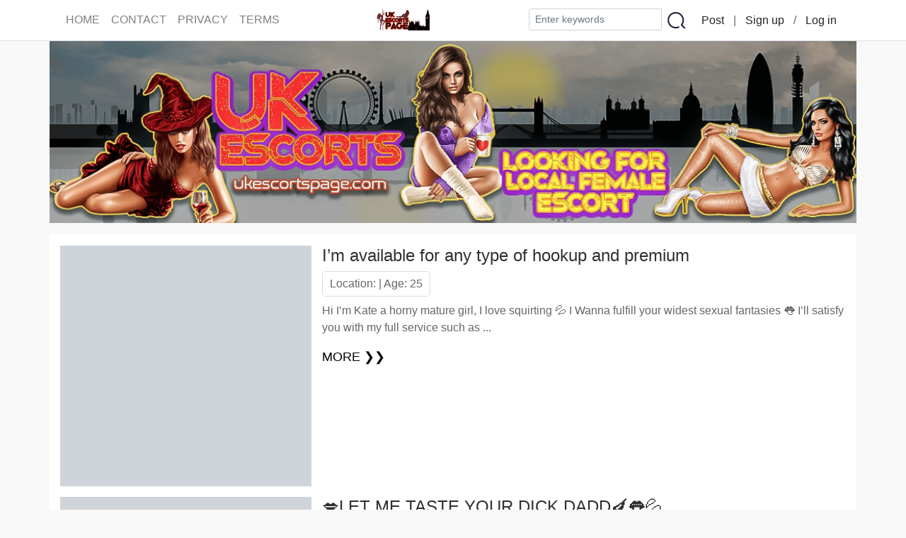

--- FILE ---
content_type: text/html;charset=UTF-8
request_url: https://www.ukescortspage.com/glasgowescorts/page3
body_size: 8491
content:
<!doctype html>
<html lang="en">

<head>
  <head>
  
    <!-- Global site tag (gtag.js) - Google Analytics -->
    <script async src="https://www.googletagmanager.com/gtag/js?id=G-PVC93L1ZZV"></script>
    <script>
      window.dataLayer = window.dataLayer || [];
      function gtag(){dataLayer.push(arguments);}
      gtag('js', new Date());

      gtag('config', 'G-PVC93L1ZZV');
    </script>
    <meta http-equiv="X-UA-Compatible" content="IE=edge">
    <meta name="viewport" content="width=device-width, initial-scale=1, maximum-scale=1, user-scalable=0">
    <meta http-equiv="Content-Type" content="text/html; charset=UTF-8" />
    
      
        <title>Hire the Best Local Female Escorts from Glasgow | UKEscortsPage</title>
        <meta name="description" content="Want to hire escorts and adult services? Our directory connects you with the finest girls in Glasgow.">
      
      
    
    
    <link rel="icon" href="/themes/ukp/images/favicon.png">
    <link rel="stylesheet" type="text/css" href="/libs/normalize.css">
    <link rel="stylesheet" type="text/css" href="/libs/bootstrap/css/bootstrap.min.css">
    <link rel="stylesheet" type="text/css" href="/themes/ukp/css/common.css">
  
</head>
  <link rel="stylesheet" type="text/css" href="/themes/ukp/css/home.css">
</head>

<body>
  
    <nav class="header navbar navbar-expand-lg navbar-light bg-white border-bottom">
      <div class="container">
        <a class="navbar-brand bg-white" href="/"><img class="logo" src="/themes/ukp/images/logo.png"></a>
        <button class="navbar-toggler" type="button" data-toggle="collapse" data-target="#navbarSupportedContent" aria-controls="navbarSupportedContent" aria-expanded="false" aria-label="Toggle navigation">
          <span class="navbar-toggler-icon"></span>
        </button>
        <div class="collapse navbar-collapse" id="navbarSupportedContent">
          <ul class="navbar-nav mr-auto">
            <li class="nav-item">
              <a class="nav-link" href="/">HOME</a>
            </li>
            <li class="nav-item">
              <a class="nav-link" href="/contact">CONTACT</a>
            </li>
            <li class="nav-item">
              <a class="nav-link" href="/privacy">PRIVACY</a>
            </li>
            <li class="nav-item">
              <a class="nav-link" href="/terms">TERMS</a>
            </li>
          </ul>
          <form class="form-inline" action="/glasgowescorts/search" method="get" accept-charset="utf-8">
            <div class="input-group input-group-sm">
              <input type="text" class="form-control form-control-sm" name="keyword" placeholder="Enter keywords" value="">
              <div class="input-group-append">
                <button class="btn btn-sm" type="submit"><img src="/themes/ukp/images/search.png" alt="Search"></button>
              </div>
              <input type="hidden" name="page" value="1">
            </div>
          </form>
          <a class="btn btn-text my-2 my-sm-0" type="submit" href="/setting/ad/post/5215df64-a665-11ec-bc2b-983851ecad9e">Post</a>|<!--
       --><a class="btn btn-text" href="/signup" title="Sign up">Sign up</a> / <a class="btn btn-text" href="/login" title="Log in">Log in</a><!--
       -->
        </div>
      </div>
    </nav>
    <img class="banner" src="/themes/ukp/images/banner.png" alt="">
  
<section class="container bg-white pt-3 my-3 clearfix">
  <div class="post-item__container clearfix">
          <a class="post-item__thumbnail" style="background-image: url(/image/medium/0a9766522e5111ed82b72cea7fe04548.jpg)" href="/glasgowescorts/8fb3c5ac801211ed92e32cea7fe04548">
            <img class="post-item__image d-block d-sm-none" src="/image/medium/0a9766522e5111ed82b72cea7fe04548.jpg" alt="">
            
          </a>
          <h3 class="post-item__title"><a href="/glasgowescorts/8fb3c5ac801211ed92e32cea7fe04548" title="">I’m available for any type of hookup and premium</a></h3>
          
          <p class="post-item__detail">Location:  | Age: 25</p>
          <p class="post-item__content">Hi I’m Kate a horny mature girl, I love squirting 💦 I Wanna fulfill your widest sexual fantasies 👅 I’ll satisfy you with my full service such as ...</p>
          <a class="post-item__more" href="/glasgowescorts/8fb3c5ac801211ed92e32cea7fe04548">MORE &#10095&#10095</a>
  </div>
  <div class="post-item__container clearfix">
          <a class="post-item__thumbnail" style="background-image: url(/image/medium/948903b42cbe11ed899b2cea7fe04548.jpg)" href="/glasgowescorts/8f5fe054801211ed92e32cea7fe04548">
            <img class="post-item__image d-block d-sm-none" src="/image/medium/948903b42cbe11ed899b2cea7fe04548.jpg" alt="">
            
          </a>
          <h3 class="post-item__title"><a href="/glasgowescorts/8f5fe054801211ed92e32cea7fe04548" title="">💋LET ME TASTE YOUR DICK DADD🍆👅💦</a></h3>
          
          <p class="post-item__detail">Location:  | Age: 28</p>
          <p class="post-item__content">Three Hole Clean sexy female looking for A fun time drama free looking for regulars GFE EXPERIENCE.Best bbj in town. Love to suck the balls good Th...</p>
          <a class="post-item__more" href="/glasgowescorts/8f5fe054801211ed92e32cea7fe04548">MORE &#10095&#10095</a>
  </div>
  <div class="post-item__container clearfix">
          <a class="post-item__thumbnail" style="background-image: url(/image/medium/0dc40e8da4e34b44898e305aa7fb4e13.png)" href="/glasgowescorts/a87d082268594e30bf8ef64bf125b6c1">
            <img class="post-item__image d-block d-sm-none" src="/image/medium/0dc40e8da4e34b44898e305aa7fb4e13.png" alt="">
            <div class="post-item__tag">SP</div>
          </a>
          <h3 class="post-item__title"><a href="/glasgowescorts/a87d082268594e30bf8ef64bf125b6c1" title="">WorldEscortsPage: The Best Female Escorts and Adult Services in Glasgow</a></h3>
          
          <p class="post-item__detail">Location:  | Age: 21</p>
          <p class="post-item__content">WorldEscortsPage is providing the people of Ahmedabad with both incall and outcall female sex services 

using our directory! 

&lt;a href=&quot;https:...</p>
          <a class="post-item__more" href="/glasgowescorts/a87d082268594e30bf8ef64bf125b6c1">MORE &#10095&#10095</a>
  </div>
  <div class="post-item__container clearfix">
          <a class="post-item__thumbnail" style="background-image: url(/image/medium/046aef042bf611edb1602cea7fe04548.jpg)" href="/glasgowescorts/8f0e7c28801211ed92e32cea7fe04548">
            <img class="post-item__image d-block d-sm-none" src="/image/medium/046aef042bf611edb1602cea7fe04548.jpg" alt="">
            
          </a>
          <h3 class="post-item__title"><a href="/glasgowescorts/8f0e7c28801211ed92e32cea7fe04548" title="">Sex</a></h3>
          
          <p class="post-item__detail">Location:  | Age: 27</p>
          <p class="post-item__content">💋LET ME TASTE YOUR DICK DADD🍆👅💦
Three Hole Clean sexy female looking for A fun time drama free looking for regulars GFE EXPERIENCE.Best bbj in...</p>
          <a class="post-item__more" href="/glasgowescorts/8f0e7c28801211ed92e32cea7fe04548">MORE &#10095&#10095</a>
  </div>
  <div class="post-item__container clearfix">
          <a class="post-item__thumbnail" style="background-image: url(/image/medium/b1e0dbd2280711ed8a022cea7fe04548.jpg)" href="/glasgowescorts/714d99e4801211ed92e32cea7fe04548">
            <img class="post-item__image d-block d-sm-none" src="/image/medium/b1e0dbd2280711ed8a022cea7fe04548.jpg" alt="">
            
          </a>
          <h3 class="post-item__title"><a href="/glasgowescorts/714d99e4801211ed92e32cea7fe04548" title="">MEET AND FUCK IN 10 MINS💋👅💦Snapchat..katesonya7 Telegram:@jason_sophia</a></h3>
          
          <p class="post-item__detail">Location:  | Age: 28</p>
          <p class="post-item__content">Hi I’m Kate a horny mature girl, I love squirting 💦 I Wanna fulfill your widest sexual fantasies 👅 I’ll satisfy you with my full service such as ...</p>
          <a class="post-item__more" href="/glasgowescorts/714d99e4801211ed92e32cea7fe04548">MORE &#10095&#10095</a>
  </div>
  <div class="post-item__container clearfix">
          <a class="post-item__thumbnail" style="background-image: url(/image/medium/13f86c0a72b711ed84e72cea7fe04548.jpg)" href="/glasgowescorts/6d0c96247f4911edafd32cea7fe04548">
            <img class="post-item__image d-block d-sm-none" src="/image/medium/13f86c0a72b711ed84e72cea7fe04548.jpg" alt="">
            
          </a>
          <h3 class="post-item__title"><a href="/glasgowescorts/6d0c96247f4911edafd32cea7fe04548" title="">I’m a❤️professional 💯sexworker👅hit me up if you’re down to have fun💯🥰</a></h3>
          
          <p class="post-item__detail">Location:  | Age: 23</p>
          <p class="post-item__content">I am a great conversationalist 😉💋 I’m,good to with and offer you a well relaxed fun. Bj, doggy. Anal, oral, 69, missionary !🌈I have breathtaking...</p>
          <a class="post-item__more" href="/glasgowescorts/6d0c96247f4911edafd32cea7fe04548">MORE &#10095&#10095</a>
  </div>
  <div class="post-item__container clearfix">
          <a class="post-item__thumbnail" style="background-image: url(/image/medium/07d7cc9c783711ed8d312cea7fe04548.jpg)" href="/glasgowescorts/6c9ef2227f4911edafd32cea7fe04548">
            <img class="post-item__image d-block d-sm-none" src="/image/medium/07d7cc9c783711ed8d312cea7fe04548.jpg" alt="">
            
          </a>
          <h3 class="post-item__title"><a href="/glasgowescorts/6c9ef2227f4911edafd32cea7fe04548" title="">Hookup 🍑🍆💦</a></h3>
          
          <p class="post-item__detail">Location:  | Age: 26</p>
          <p class="post-item__content">Totally Relaxing Unforgettable moment with a PetiteCute and Pretty Girl. 😊I promise to give u a pleasurable time that u won&#39;t be able to forget ab...</p>
          <a class="post-item__more" href="/glasgowescorts/6c9ef2227f4911edafd32cea7fe04548">MORE &#10095&#10095</a>
  </div>
  <div class="post-item__container clearfix">
          <a class="post-item__thumbnail" style="background-image: url(/image/medium/998e203076a411ed84812cea7fe04548.jpg)" href="/glasgowescorts/6c55ff0e7f4911edafd32cea7fe04548">
            <img class="post-item__image d-block d-sm-none" src="/image/medium/998e203076a411ed84812cea7fe04548.jpg" alt="">
            
          </a>
          <h3 class="post-item__title"><a href="/glasgowescorts/6c55ff0e7f4911edafd32cea7fe04548" title="">Ready to f**k just send a DM💕</a></h3>
          
          <p class="post-item__detail">Location: Glasgow | Age: 27</p>
          <p class="post-item__content">SNAPCHAT👻; cxx22406 Don’t hesitate to text me if you’re in need of some pleasurable moment.😊😊😊 I just love getting chocked , I love backshot wh...</p>
          <a class="post-item__more" href="/glasgowescorts/6c55ff0e7f4911edafd32cea7fe04548">MORE &#10095&#10095</a>
  </div>
  <div class="post-item__container clearfix">
          <a class="post-item__thumbnail" style="background-image: url(/image/medium/f055d16a737f11edbca92cea7fe04548.jpg)" href="/glasgowescorts/6bee57147f4911edafd32cea7fe04548">
            <img class="post-item__image d-block d-sm-none" src="/image/medium/f055d16a737f11edbca92cea7fe04548.jpg" alt="">
            
          </a>
          <h3 class="post-item__title"><a href="/glasgowescorts/6bee57147f4911edafd32cea7fe04548" title="">Am available for fun</a></h3>
          
          <p class="post-item__detail">Location:  | Age: 27</p>
          <p class="post-item__content">All types of sex😋possition And you will💦really love👅having fun with me🍑like making fun with me 🍆Anal Doggy❤Style✔Blowjob N💦 Creampie, gangban...</p>
          <a class="post-item__more" href="/glasgowescorts/6bee57147f4911edafd32cea7fe04548">MORE &#10095&#10095</a>
  </div>
  <div class="post-item__container clearfix">
          <a class="post-item__thumbnail" style="background-image: url(/image/medium/bc2c2f38694811ed82e82cea7fe04548.jpg)" href="/glasgowescorts/6b9b84f87f4911edafd32cea7fe04548">
            <img class="post-item__image d-block d-sm-none" src="/image/medium/bc2c2f38694811ed82e82cea7fe04548.jpg" alt="">
            
          </a>
          <h3 class="post-item__title"><a href="/glasgowescorts/6b9b84f87f4911edafd32cea7fe04548" title="">Hello am here for your satisfaction</a></h3>
          
          <p class="post-item__detail">Location:  | Age: 25</p>
          <p class="post-item__content">I’m available for your satisfaction
Gender: Female
Bust: C cup
Availability: Incall
Email: <a href="/cdn-cgi/l/email-protection" class="__cf_email__" data-cfemail="bac8d5d4dedbd6d5cfd3c98f88faddd7dbd3d694d9d5d7">[email&#160;protected]</a></p>
          <a class="post-item__more" href="/glasgowescorts/6b9b84f87f4911edafd32cea7fe04548">MORE &#10095&#10095</a>
  </div>
  <div class="post-item__container clearfix">
          <a class="post-item__thumbnail" style="background-image: url(/image/medium/a63cf8ce623611ed913a2cea7fe04548.jpg)" href="/glasgowescorts/6b2b64f27f4911edafd32cea7fe04548">
            <img class="post-item__image d-block d-sm-none" src="/image/medium/a63cf8ce623611ed913a2cea7fe04548.jpg" alt="">
            
          </a>
          <h3 class="post-item__title"><a href="/glasgowescorts/6b2b64f27f4911edafd32cea7fe04548" title="">HMU for quick fun and meet up text 2019320395 Snapchat alanacandy4u</a></h3>
          
          <p class="post-item__detail">Location: Glasgow | Age: 24</p>
          <p class="post-item__content">I suck dick🍆 give you doggie 69👅and anal, oral ,car head ,🍑 received etc.i ride on you swallow 💋cum make you feel good 🥰add me on💝
Text me :...</p>
          <a class="post-item__more" href="/glasgowescorts/6b2b64f27f4911edafd32cea7fe04548">MORE &#10095&#10095</a>
  </div>
  <div class="post-item__container clearfix">
          <a class="post-item__thumbnail" style="background-image: url(/image/medium/9ebd471c687f11edab212cea7fe04548.jpg)" href="/glasgowescorts/6ae563807f4911edafd32cea7fe04548">
            <img class="post-item__image d-block d-sm-none" src="/image/medium/9ebd471c687f11edab212cea7fe04548.jpg" alt="">
            
          </a>
          <h3 class="post-item__title"><a href="/glasgowescorts/6ae563807f4911edafd32cea7fe04548" title="">😍I’M READY TO MEETUP AND HAVE FU text@instagram: itz_miras_world_</a></h3>
          
          <p class="post-item__detail">Location:  | Age: 25</p>
          <p class="post-item__content">I’ll satisfy you with my full service such as ,,hardcore, I can ride your cock👅🍑🍆 till you beg me to stop .,I am 100% honest and sincere lady yo...</p>
          <a class="post-item__more" href="/glasgowescorts/6ae563807f4911edafd32cea7fe04548">MORE &#10095&#10095</a>
  </div>
  <div class="post-item__container clearfix">
          <a class="post-item__thumbnail" style="background-image: url(/image/medium/a5279c0a0dc941088938375444c514b1.jpg)" href="/glasgowescorts/8cb3fa9f4de1441b8ac0622271d121df">
            <img class="post-item__image d-block d-sm-none" src="/image/medium/a5279c0a0dc941088938375444c514b1.jpg" alt="">
            <div class="post-item__tag">SP</div>
          </a>
          <h3 class="post-item__title"><a href="/glasgowescorts/8cb3fa9f4de1441b8ac0622271d121df" title="">Glasgow Escorts - Female Escorts - EscortsAffair</a></h3>
          
          <p class="post-item__detail">Location:  | Age: 22</p>
          <p class="post-item__content">Search for Tokyo Escorts, Female escorts on EscortsAffair, find the best incall and outcall escorts with photos,videos in today!.&lt;br&gt;&lt;a href=&quot;https...</p>
          <a class="post-item__more" href="/glasgowescorts/8cb3fa9f4de1441b8ac0622271d121df">MORE &#10095&#10095</a>
  </div>
  <div class="post-item__container clearfix">
          <a class="post-item__thumbnail" style="background-image: url(/image/medium/1c91b96e28d111edbc0d2cea7fe04548.jpg)" href="/glasgowescorts/6a8f6c287f4911edafd32cea7fe04548">
            <img class="post-item__image d-block d-sm-none" src="/image/medium/1c91b96e28d111edbc0d2cea7fe04548.jpg" alt="">
            
          </a>
          <h3 class="post-item__title"><a href="/glasgowescorts/6a8f6c287f4911edafd32cea7fe04548" title="">Sex</a></h3>
          
          <p class="post-item__detail">Location:  | Age: 27</p>
          <p class="post-item__content">💋LET ME TASTE YOUR DICK DADD🍆👅💦
 
Three Hole Clean sexy female looking for A fun time drama free looking for regulars GFE EXPERIENCE.Best bbj ...</p>
          <a class="post-item__more" href="/glasgowescorts/6a8f6c287f4911edafd32cea7fe04548">MORE &#10095&#10095</a>
  </div>
  <div class="post-item__container clearfix">
          <a class="post-item__thumbnail" style="background-image: url(/image/medium/d36b2880533f11ed8fdc2cea7fe04548.jpg)" href="/glasgowescorts/6a40260e7f4911edafd32cea7fe04548">
            <img class="post-item__image d-block d-sm-none" src="/image/medium/d36b2880533f11ed8fdc2cea7fe04548.jpg" alt="">
            
          </a>
          <h3 class="post-item__title"><a href="/glasgowescorts/6a40260e7f4911edafd32cea7fe04548" title="">Escort available and drugs</a></h3>
          
          <p class="post-item__detail">Location:  | Age: 27</p>
          <p class="post-item__content">My name is Emile&amp; I&#39;m affectionate by nature and always enjoy getting to know new people. My passions life is photography and writing, and my desir...</p>
          <a class="post-item__more" href="/glasgowescorts/6a40260e7f4911edafd32cea7fe04548">MORE &#10095&#10095</a>
  </div>
  <div class="post-item__container clearfix">
          <a class="post-item__thumbnail" style="background-image: url(/image/medium/62094b5e41f611edab9c2cea7fe04548.jpg)" href="/glasgowescorts/69e176907f4911edafd32cea7fe04548">
            <img class="post-item__image d-block d-sm-none" src="/image/medium/62094b5e41f611edab9c2cea7fe04548.jpg" alt="">
            
          </a>
          <h3 class="post-item__title"><a href="/glasgowescorts/69e176907f4911edafd32cea7fe04548" title="">LOOKING🍭4🍬D🍦SWEETEST🍼MILKY💦JUICY🌧WET🍇**🍓SEND A DM</a></h3>
          
          <p class="post-item__detail">Location: U K | Age: 29</p>
          <p class="post-item__content">Am Molly ❤💋sexy👅and Very out going to have a nice time❤ I&#39;m very professional. Your satisfaction is my main priority. 👅blowjob💦🍆Anal 💋💋🍆👅?...</p>
          <a class="post-item__more" href="/glasgowescorts/69e176907f4911edafd32cea7fe04548">MORE &#10095&#10095</a>
  </div>
  <div class="post-item__container clearfix">
          <a class="post-item__thumbnail" style="background-image: url(/image/medium/3d238634f03d11ecb32c2cea7fe04548.jpg)" href="/glasgowescorts/697495ac7f4911edafd32cea7fe04548">
            <img class="post-item__image d-block d-sm-none" src="/image/medium/3d238634f03d11ecb32c2cea7fe04548.jpg" alt="">
            
          </a>
          <h3 class="post-item__title"><a href="/glasgowescorts/697495ac7f4911edafd32cea7fe04548" title="">HMU for quick fun and meet up text 4307025123 Snapchat alanacandy4u</a></h3>
          
          <p class="post-item__detail">Location: Glasgow | Age: 25</p>
          <p class="post-item__content">I suck dick🍆 give you doggie 69👅and anal, oral ,car head ,🍑 received etc.i ride on you swallow 💋cum make you feel good 🥰add me on💝
snap: ala...</p>
          <a class="post-item__more" href="/glasgowescorts/697495ac7f4911edafd32cea7fe04548">MORE &#10095&#10095</a>
  </div>
  <div class="post-item__container clearfix">
          <a class="post-item__thumbnail" style="background-image: url(/image/medium/5dbdb1c63e0811eda3672cea7fe04548.jpg)" href="/glasgowescorts/693631187f4911edafd32cea7fe04548">
            <img class="post-item__image d-block d-sm-none" src="/image/medium/5dbdb1c63e0811eda3672cea7fe04548.jpg" alt="">
            
          </a>
          <h3 class="post-item__title"><a href="/glasgowescorts/693631187f4911edafd32cea7fe04548" title="">Down to fuck</a></h3>
          
          <p class="post-item__detail">Location:  | Age: 26</p>
          <p class="post-item__content">Hello! I’m Zoey and I’m here to help you explore your body intimately and passionately while escaping everyday realities. I want to fulfill your se...</p>
          <a class="post-item__more" href="/glasgowescorts/693631187f4911edafd32cea7fe04548">MORE &#10095&#10095</a>
  </div>
  <div class="post-item__container clearfix">
          <a class="post-item__thumbnail" style="background-image: url(/image/medium/d6c7b5a23bac11eda7bf2cea7fe04548.jpg)" href="/glasgowescorts/68e7e21a7f4911edafd32cea7fe04548">
            <img class="post-item__image d-block d-sm-none" src="/image/medium/d6c7b5a23bac11eda7bf2cea7fe04548.jpg" alt="">
            
          </a>
          <h3 class="post-item__title"><a href="/glasgowescorts/68e7e21a7f4911edafd32cea7fe04548" title="">No BS only serious inquiries</a></h3>
          
          <p class="post-item__detail">Location:  | Age: 24</p>
          <p class="post-item__content">I’ve been working as an escort for the past 4 months and I’ve seen a lot of people who genuine and respectful.
Please try to be of them.I only use...</p>
          <a class="post-item__more" href="/glasgowescorts/68e7e21a7f4911edafd32cea7fe04548">MORE &#10095&#10095</a>
  </div>
  <div class="post-item__container clearfix">
          <a class="post-item__thumbnail" style="background-image: url(/image/medium/9cd38a263a1a11eda33f2cea7fe04548.jpg)" href="/glasgowescorts/68a107a07f4911edafd32cea7fe04548">
            <img class="post-item__image d-block d-sm-none" src="/image/medium/9cd38a263a1a11eda33f2cea7fe04548.jpg" alt="">
            
          </a>
          <h3 class="post-item__title"><a href="/glasgowescorts/68a107a07f4911edafd32cea7fe04548" title="">Hit me up for hookup</a></h3>
          
          <p class="post-item__detail">Location: Glasgow | Age: 25</p>
          <p class="post-item__content">Are you stressed and need Some hot reliever? I’m a horny mature girl, I love squirting 💦 I Wanna fulfill your widest sexual fantasies 👅 I’ll sati...</p>
          <a class="post-item__more" href="/glasgowescorts/68a107a07f4911edafd32cea7fe04548">MORE &#10095&#10095</a>
  </div>
  <div class="post-item__container clearfix">
          <a class="post-item__thumbnail" style="background-image: url(/image/medium/1665e6c612d011eda0732cea7fe04548.jpg)" href="/glasgowescorts/68414efa7f4911edafd32cea7fe04548">
            <img class="post-item__image d-block d-sm-none" src="/image/medium/1665e6c612d011eda0732cea7fe04548.jpg" alt="">
            
          </a>
          <h3 class="post-item__title"><a href="/glasgowescorts/68414efa7f4911edafd32cea7fe04548" title="">❤️🍅 +447480559963 👅🍎Available 24/7 for both INCALL &amp; OUTCALL😘👅👅</a></h3>
          
          <p class="post-item__detail">Location:  | Age: 28</p>
          <p class="post-item__content">Are you stressed and need Some hot reliever? I’m a horny mature girl, I love squirting 💦 I Wanna fulfill your widest sexual fantasies 👅 I’ll sati...</p>
          <a class="post-item__more" href="/glasgowescorts/68414efa7f4911edafd32cea7fe04548">MORE &#10095&#10095</a>
  </div>
  <div class="post-item__container clearfix">
          <a class="post-item__thumbnail" style="background-image: url(/image/medium/f88b903a330711edb66c2cea7fe04548.jpg)" href="/glasgowescorts/67c5cc3a7f4911edafd32cea7fe04548">
            <img class="post-item__image d-block d-sm-none" src="/image/medium/f88b903a330711edb66c2cea7fe04548.jpg" alt="">
            
          </a>
          <h3 class="post-item__title"><a href="/glasgowescorts/67c5cc3a7f4911edafd32cea7fe04548" title="">JUICY PUSSY READY TO FUCK 💦🍑🍆</a></h3>
          
          <p class="post-item__detail">Location: Glasgow | Age: 27</p>
          <p class="post-item__content">💦💦💦💦❤ I&#39;m flirty😉 sexy😍 &amp;&amp; fun🤪 🔥MY PUSSY IS WET🥰COME AND FUCK ME ❤️ Im the experience. 👑 👸🏻White / 🥂27/ 😈5&#39;8 / 😽 / 🍃420 friendly A...</p>
          <a class="post-item__more" href="/glasgowescorts/67c5cc3a7f4911edafd32cea7fe04548">MORE &#10095&#10095</a>
  </div>
  <div class="post-item__container clearfix">
          <a class="post-item__thumbnail" style="background-image: url(/image/medium/c68a37d2dc814836bd7ed60a2e81defb.png)" href="/glasgowescorts/f75b6a00f9ee4e46a3a3d42e10cd6b0a">
            <img class="post-item__image d-block d-sm-none" src="/image/medium/c68a37d2dc814836bd7ed60a2e81defb.png" alt="">
            <div class="post-item__tag">SP</div>
          </a>
          <h3 class="post-item__title"><a href="/glasgowescorts/f75b6a00f9ee4e46a3a3d42e10cd6b0a" title="">WorldEscortsHub - Glasgow Escorts - Female Escorts - Local Escorts</a></h3>
          
          <p class="post-item__detail">Location:  | Age: 21</p>
          <p class="post-item__content">Find the Glasgow escorts and female escorts in WorldEscortsHub. Search the latest incall &amp; outcall local escort services in WorldEscortsHub.&lt;br&gt;&lt;a ...</p>
          <a class="post-item__more" href="/glasgowescorts/f75b6a00f9ee4e46a3a3d42e10cd6b0a">MORE &#10095&#10095</a>
  </div>
  <div class="post-item__container clearfix">
          <a class="post-item__thumbnail" style="background-image: url(/image/medium/0a9766522e5111ed82b72cea7fe04548.jpg)" href="/glasgowescorts/67563d0c7f4911edafd32cea7fe04548">
            <img class="post-item__image d-block d-sm-none" src="/image/medium/0a9766522e5111ed82b72cea7fe04548.jpg" alt="">
            
          </a>
          <h3 class="post-item__title"><a href="/glasgowescorts/67563d0c7f4911edafd32cea7fe04548" title="">I’m available for any type of hookup and premium</a></h3>
          
          <p class="post-item__detail">Location:  | Age: 25</p>
          <p class="post-item__content">Hi I’m Kate a horny mature girl, I love squirting 💦 I Wanna fulfill your widest sexual fantasies 👅 I’ll satisfy you with my full service such as ...</p>
          <a class="post-item__more" href="/glasgowescorts/67563d0c7f4911edafd32cea7fe04548">MORE &#10095&#10095</a>
  </div>
  <div class="post-item__container clearfix">
          <a class="post-item__thumbnail" style="background-image: url(/image/medium/948903b42cbe11ed899b2cea7fe04548.jpg)" href="/glasgowescorts/6708f2d67f4911edafd32cea7fe04548">
            <img class="post-item__image d-block d-sm-none" src="/image/medium/948903b42cbe11ed899b2cea7fe04548.jpg" alt="">
            
          </a>
          <h3 class="post-item__title"><a href="/glasgowescorts/6708f2d67f4911edafd32cea7fe04548" title="">💋LET ME TASTE YOUR DICK DADD🍆👅💦</a></h3>
          
          <p class="post-item__detail">Location:  | Age: 28</p>
          <p class="post-item__content">Three Hole Clean sexy female looking for A fun time drama free looking for regulars GFE EXPERIENCE.Best bbj in town. Love to suck the balls good Th...</p>
          <a class="post-item__more" href="/glasgowescorts/6708f2d67f4911edafd32cea7fe04548">MORE &#10095&#10095</a>
  </div>
  <div class="post-item__container clearfix">
          <a class="post-item__thumbnail" style="background-image: url(/image/medium/046aef042bf611edb1602cea7fe04548.jpg)" href="/glasgowescorts/669a95207f4911edafd32cea7fe04548">
            <img class="post-item__image d-block d-sm-none" src="/image/medium/046aef042bf611edb1602cea7fe04548.jpg" alt="">
            
          </a>
          <h3 class="post-item__title"><a href="/glasgowescorts/669a95207f4911edafd32cea7fe04548" title="">Sex</a></h3>
          
          <p class="post-item__detail">Location:  | Age: 27</p>
          <p class="post-item__content">💋LET ME TASTE YOUR DICK DADD🍆👅💦
Three Hole Clean sexy female looking for A fun time drama free looking for regulars GFE EXPERIENCE.Best bbj in...</p>
          <a class="post-item__more" href="/glasgowescorts/669a95207f4911edafd32cea7fe04548">MORE &#10095&#10095</a>
  </div>
  <div class="post-item__container clearfix">
          <a class="post-item__thumbnail" style="background-image: url(/image/medium/b1e0dbd2280711ed8a022cea7fe04548.jpg)" href="/glasgowescorts/481ce4f47f4911edafd32cea7fe04548">
            <img class="post-item__image d-block d-sm-none" src="/image/medium/b1e0dbd2280711ed8a022cea7fe04548.jpg" alt="">
            
          </a>
          <h3 class="post-item__title"><a href="/glasgowescorts/481ce4f47f4911edafd32cea7fe04548" title="">MEET AND FUCK IN 10 MINS💋👅💦Snapchat..katesonya7 Telegram:@jason_sophia</a></h3>
          
          <p class="post-item__detail">Location:  | Age: 28</p>
          <p class="post-item__content">Hi I’m Kate a horny mature girl, I love squirting 💦 I Wanna fulfill your widest sexual fantasies 👅 I’ll satisfy you with my full service such as ...</p>
          <a class="post-item__more" href="/glasgowescorts/481ce4f47f4911edafd32cea7fe04548">MORE &#10095&#10095</a>
  </div>
  <div class="post-item__container clearfix">
          <a class="post-item__thumbnail" style="background-image: url(/image/medium/13f86c0a72b711ed84e72cea7fe04548.jpg)" href="/glasgowescorts/47cbd1287e8011ed89672cea7fe04548">
            <img class="post-item__image d-block d-sm-none" src="/image/medium/13f86c0a72b711ed84e72cea7fe04548.jpg" alt="">
            
          </a>
          <h3 class="post-item__title"><a href="/glasgowescorts/47cbd1287e8011ed89672cea7fe04548" title="">I’m a❤️professional 💯sexworker👅hit me up if you’re down to have fun💯🥰</a></h3>
          
          <p class="post-item__detail">Location:  | Age: 23</p>
          <p class="post-item__content">I am a great conversationalist 😉💋 I’m,good to with and offer you a well relaxed fun. Bj, doggy. Anal, oral, 69, missionary !🌈I have breathtaking...</p>
          <a class="post-item__more" href="/glasgowescorts/47cbd1287e8011ed89672cea7fe04548">MORE &#10095&#10095</a>
  </div>
  <div class="post-item__container clearfix">
          <a class="post-item__thumbnail" style="background-image: url(/image/medium/07d7cc9c783711ed8d312cea7fe04548.jpg)" href="/glasgowescorts/477bdb5a7e8011ed89672cea7fe04548">
            <img class="post-item__image d-block d-sm-none" src="/image/medium/07d7cc9c783711ed8d312cea7fe04548.jpg" alt="">
            
          </a>
          <h3 class="post-item__title"><a href="/glasgowescorts/477bdb5a7e8011ed89672cea7fe04548" title="">Hookup 🍑🍆💦</a></h3>
          
          <p class="post-item__detail">Location:  | Age: 26</p>
          <p class="post-item__content">Totally Relaxing Unforgettable moment with a PetiteCute and Pretty Girl. 😊I promise to give u a pleasurable time that u won&#39;t be able to forget ab...</p>
          <a class="post-item__more" href="/glasgowescorts/477bdb5a7e8011ed89672cea7fe04548">MORE &#10095&#10095</a>
  </div>
  <div class="post-item__container clearfix">
          <a class="post-item__thumbnail" style="background-image: url(/image/medium/998e203076a411ed84812cea7fe04548.jpg)" href="/glasgowescorts/470e36b87e8011ed89672cea7fe04548">
            <img class="post-item__image d-block d-sm-none" src="/image/medium/998e203076a411ed84812cea7fe04548.jpg" alt="">
            
          </a>
          <h3 class="post-item__title"><a href="/glasgowescorts/470e36b87e8011ed89672cea7fe04548" title="">Ready to f**k just send a DM💕</a></h3>
          
          <p class="post-item__detail">Location: Glasgow | Age: 27</p>
          <p class="post-item__content">SNAPCHAT👻; cxx22406 Don’t hesitate to text me if you’re in need of some pleasurable moment.😊😊😊 I just love getting chocked , I love backshot wh...</p>
          <a class="post-item__more" href="/glasgowescorts/470e36b87e8011ed89672cea7fe04548">MORE &#10095&#10095</a>
  </div>
  <div class="post-item__container clearfix">
          <a class="post-item__thumbnail" style="background-image: url(/image/medium/f055d16a737f11edbca92cea7fe04548.jpg)" href="/glasgowescorts/469babac7e8011ed89672cea7fe04548">
            <img class="post-item__image d-block d-sm-none" src="/image/medium/f055d16a737f11edbca92cea7fe04548.jpg" alt="">
            
          </a>
          <h3 class="post-item__title"><a href="/glasgowescorts/469babac7e8011ed89672cea7fe04548" title="">Am available for fun</a></h3>
          
          <p class="post-item__detail">Location:  | Age: 27</p>
          <p class="post-item__content">All types of sex😋possition And you will💦really love👅having fun with me🍑like making fun with me 🍆Anal Doggy❤Style✔Blowjob N💦 Creampie, gangban...</p>
          <a class="post-item__more" href="/glasgowescorts/469babac7e8011ed89672cea7fe04548">MORE &#10095&#10095</a>
  </div>
  <div class="post-item__container clearfix">
          <a class="post-item__thumbnail" style="background-image: url(/image/medium/bc2c2f38694811ed82e82cea7fe04548.jpg)" href="/glasgowescorts/4648dd327e8011ed89672cea7fe04548">
            <img class="post-item__image d-block d-sm-none" src="/image/medium/bc2c2f38694811ed82e82cea7fe04548.jpg" alt="">
            
          </a>
          <h3 class="post-item__title"><a href="/glasgowescorts/4648dd327e8011ed89672cea7fe04548" title="">Hello am here for your satisfaction</a></h3>
          
          <p class="post-item__detail">Location:  | Age: 25</p>
          <p class="post-item__content">I’m available for your satisfaction
Gender: Female
Bust: C cup
Availability: Incall
Email: <a href="/cdn-cgi/l/email-protection" class="__cf_email__" data-cfemail="fd8f9293999c919288948ec8cfbd9a909c9491d39e9290">[email&#160;protected]</a></p>
          <a class="post-item__more" href="/glasgowescorts/4648dd327e8011ed89672cea7fe04548">MORE &#10095&#10095</a>
  </div>
  <div class="post-item__container clearfix">
          <a class="post-item__thumbnail" style="background-image: url(/image/medium/a63cf8ce623611ed913a2cea7fe04548.jpg)" href="/glasgowescorts/45de59447e8011ed89672cea7fe04548">
            <img class="post-item__image d-block d-sm-none" src="/image/medium/a63cf8ce623611ed913a2cea7fe04548.jpg" alt="">
            
          </a>
          <h3 class="post-item__title"><a href="/glasgowescorts/45de59447e8011ed89672cea7fe04548" title="">HMU for quick fun and meet up text 2019320395 Snapchat alanacandy4u</a></h3>
          
          <p class="post-item__detail">Location: Glasgow | Age: 24</p>
          <p class="post-item__content">I suck dick🍆 give you doggie 69👅and anal, oral ,car head ,🍑 received etc.i ride on you swallow 💋cum make you feel good 🥰add me on💝
Text me :...</p>
          <a class="post-item__more" href="/glasgowescorts/45de59447e8011ed89672cea7fe04548">MORE &#10095&#10095</a>
  </div>
  <div class="post-item__container clearfix">
          <a class="post-item__thumbnail" style="background-image: url(/image/medium/9ebd471c687f11edab212cea7fe04548.jpg)" href="/glasgowescorts/45568b0e7e8011ed89672cea7fe04548">
            <img class="post-item__image d-block d-sm-none" src="/image/medium/9ebd471c687f11edab212cea7fe04548.jpg" alt="">
            
          </a>
          <h3 class="post-item__title"><a href="/glasgowescorts/45568b0e7e8011ed89672cea7fe04548" title="">😍I’M READY TO MEETUP AND HAVE FU text@instagram: itz_miras_world_</a></h3>
          
          <p class="post-item__detail">Location:  | Age: 25</p>
          <p class="post-item__content">I’ll satisfy you with my full service such as ,,hardcore, I can ride your cock👅🍑🍆 till you beg me to stop .,I am 100% honest and sincere lady yo...</p>
          <a class="post-item__more" href="/glasgowescorts/45568b0e7e8011ed89672cea7fe04548">MORE &#10095&#10095</a>
  </div>
  <div class="post-item__container clearfix">
          <a class="post-item__thumbnail" style="background-image: url(/image/medium/1c91b96e28d111edbc0d2cea7fe04548.jpg)" href="/glasgowescorts/450c962a7e8011ed89672cea7fe04548">
            <img class="post-item__image d-block d-sm-none" src="/image/medium/1c91b96e28d111edbc0d2cea7fe04548.jpg" alt="">
            
          </a>
          <h3 class="post-item__title"><a href="/glasgowescorts/450c962a7e8011ed89672cea7fe04548" title="">Sex</a></h3>
          
          <p class="post-item__detail">Location:  | Age: 27</p>
          <p class="post-item__content">💋LET ME TASTE YOUR DICK DADD🍆👅💦
 
Three Hole Clean sexy female looking for A fun time drama free looking for regulars GFE EXPERIENCE.Best bbj ...</p>
          <a class="post-item__more" href="/glasgowescorts/450c962a7e8011ed89672cea7fe04548">MORE &#10095&#10095</a>
  </div>
  <div class="post-item__container clearfix">
          <a class="post-item__thumbnail" style="background-image: url(/image/medium/d36b2880533f11ed8fdc2cea7fe04548.jpg)" href="/glasgowescorts/44ad34647e8011ed89672cea7fe04548">
            <img class="post-item__image d-block d-sm-none" src="/image/medium/d36b2880533f11ed8fdc2cea7fe04548.jpg" alt="">
            
          </a>
          <h3 class="post-item__title"><a href="/glasgowescorts/44ad34647e8011ed89672cea7fe04548" title="">Escort available and drugs</a></h3>
          
          <p class="post-item__detail">Location:  | Age: 27</p>
          <p class="post-item__content">My name is Emile&amp; I&#39;m affectionate by nature and always enjoy getting to know new people. My passions life is photography and writing, and my desir...</p>
          <a class="post-item__more" href="/glasgowescorts/44ad34647e8011ed89672cea7fe04548">MORE &#10095&#10095</a>
  </div>
  <div class="post-item__container clearfix">
          <a class="post-item__thumbnail" style="background-image: url(/image/medium/62094b5e41f611edab9c2cea7fe04548.jpg)" href="/glasgowescorts/444817dc7e8011ed89672cea7fe04548">
            <img class="post-item__image d-block d-sm-none" src="/image/medium/62094b5e41f611edab9c2cea7fe04548.jpg" alt="">
            
          </a>
          <h3 class="post-item__title"><a href="/glasgowescorts/444817dc7e8011ed89672cea7fe04548" title="">LOOKING🍭4🍬D🍦SWEETEST🍼MILKY💦JUICY🌧WET🍇**🍓SEND A DM</a></h3>
          
          <p class="post-item__detail">Location: U K | Age: 29</p>
          <p class="post-item__content">Am Molly ❤💋sexy👅and Very out going to have a nice time❤ I&#39;m very professional. Your satisfaction is my main priority. 👅blowjob💦🍆Anal 💋💋🍆👅?...</p>
          <a class="post-item__more" href="/glasgowescorts/444817dc7e8011ed89672cea7fe04548">MORE &#10095&#10095</a>
  </div>
  <div class="post-item__container clearfix">
          <a class="post-item__thumbnail" style="background-image: url(/image/medium/3d238634f03d11ecb32c2cea7fe04548.jpg)" href="/glasgowescorts/43c67a887e8011ed89672cea7fe04548">
            <img class="post-item__image d-block d-sm-none" src="/image/medium/3d238634f03d11ecb32c2cea7fe04548.jpg" alt="">
            
          </a>
          <h3 class="post-item__title"><a href="/glasgowescorts/43c67a887e8011ed89672cea7fe04548" title="">HMU for quick fun and meet up text 4307025123 Snapchat alanacandy4u</a></h3>
          
          <p class="post-item__detail">Location: Glasgow | Age: 25</p>
          <p class="post-item__content">I suck dick🍆 give you doggie 69👅and anal, oral ,car head ,🍑 received etc.i ride on you swallow 💋cum make you feel good 🥰add me on💝
snap: ala...</p>
          <a class="post-item__more" href="/glasgowescorts/43c67a887e8011ed89672cea7fe04548">MORE &#10095&#10095</a>
  </div>
</section>
  <div class="container">
    <ul class="pagination">
      <li class="pagination__button"><a href="/glasgowescorts/page2">&lt;</a></li>
      <li>
        <a href="/glasgowescorts">1</a>
        
      </li>
      <li>
        <a href="/glasgowescorts/page2">2</a>
        
      </li>
      <li class="pagination__button active">
        
        3
      </li>
      <li>
        <a href="/glasgowescorts/page4">4</a>
        
      </li>
      <li>
        <a href="/glasgowescorts/page5">5</a>
        
      </li>
      <li>
        <a href="/glasgowescorts/page6">6</a>
        
      </li>
      <li>
        <a href="/glasgowescorts/page7">7</a>
        
      </li>
      <li>
        <a href="/glasgowescorts/page8">8</a>
        
      </li>
      <li>
        <a href="/glasgowescorts/page9">9</a>
        
      </li>
      <li>
        <a href="/glasgowescorts/page10">10</a>
        
      </li>
      <li class="pagination__button"><a href="/glasgowescorts/page4">&gt;</a></li>
    </ul>
  </div>
  
  <section class="container bg-white py-3 my-3 city-choice">
    <h2>Nearby Region</h2>
    <nav class="nav">
      <a class="nav-link border rounded m-2" href="/ukaberdeenescorts">Aberdeen</a><a class="nav-link border rounded m-2" href="/bathescorts">Bath</a><a class="nav-link border rounded m-2" href="/belfastescorts">Belfast</a><a class="nav-link border rounded m-2" href="/ukbirminghamescorts">Birmingham</a><a class="nav-link border rounded m-2" href="/brightonescorts">Brighton</a><a class="nav-link border rounded m-2" href="/ukbristolescorts">Bristol</a><a class="nav-link border rounded m-2" href="/cambridgeescorts">Cambridge</a><a class="nav-link border rounded m-2" href="/devonescorts">Devon</a><a class="nav-link border rounded m-2" href="/eastangliaescorts">East Anglia</a><a class="nav-link border rounded m-2" href="/eastmidlandsescorts">East Midlands</a><a class="nav-link border rounded m-2" href="/edinburghescorts">Edinburgh</a><a class="nav-link border rounded m-2" href="/essexescorts">Essex</a><a class="nav-link border rounded m-2 active" href="/glasgowescorts">Glasgow</a><a class="nav-link border rounded m-2" href="/hampshireescorts">Hampshire</a><a class="nav-link border rounded m-2" href="/kentescorts">Kent</a><a class="nav-link border rounded m-2" href="/leedsescorts">Leeds</a><a class="nav-link border rounded m-2" href="/liverpoolescorts">Liverpool</a><a class="nav-link border rounded m-2" href="/londonescorts">London</a><a class="nav-link border rounded m-2" href="/manchesterescorts">Manchester</a><a class="nav-link border rounded m-2" href="/uknewcastleescorts">Newcastle</a><a class="nav-link border rounded m-2" href="/oxfordescorts">Oxford</a><a class="nav-link border rounded m-2" href="/sheffieldescorts">Sheffield</a><a class="nav-link border rounded m-2" href="/walesescorts">Wales</a>
    </nav>
  </section>
  <div class="container mt-3">
    <p>United Kingdom is known to the rest of the world as a place that features terrifying creatures, awful amounts of insects, and some of the strongest accents you’ll find on our planet. While all of that is true, it is also a place that features some of the sexiest local escorts you’re ever going to find in Glasgow! Local escorts that are willing to do anything you’d like are only a click away when you choose to use UKEscortsPage.com, and you wouldn’t be the first person to suck it up and take one for the team. We all know that there is a social stigma surrounding the hire of an escort, but who cares? We won’t judge you here, and neither will the call girls. </p>
    <p>Their job is to fulfill your ultimate fantasies, and they’ll do so without breaking your bank! Our directory is known to provide clients with cheap and sexy girls, all of which is theirs for the night. That’s right, all of these escorts are private girls that will serve your adult needs wherever possible. Some of them are willing to do a bit more than the usual activities, as long as your money is in order! Whether it’s fucking a girl in her ass or having two at the same time, finding the best local escorts in Glasgow is no longer a tough process. </p>
    <h5>United Kingdom is the Land of Partying - But Only If You Do It Right</h5>
    <p>United Kingdom is not only one of the most dangerous places to get lost in (because of the wildlife), but some of the women over there are bonkers. They’ll suck your dick on sight if they think you’re attractive enough, and they might even let you fuck them raw if you play your cards right - realistically, we would never recommend you do that with any of our local female escorts. Barebacking is an option for some, but that’s a risky proposition in these pandemic times; then again you’re an adult and can do whatever you’d like! </p>
    <p>Put a few drinks back and then visit UKEscortsPage.com to see what’s new, as there’s bound to be a few call girls in your area that are ready to party. You don’t have to end the night early if you don’t want to, and that’s where using our directory comes into play - you can hire a few sexy girls to come over and keep that party train rolling. </p>
    <h5>The Importance of an Escorts Directory in United Kingdom</h5>
    <p>You aren’t going to stumble across a safe experience by yourself, and that’s where we come into the picture. You can use our directory to avoid any potential problems by verifying the identity of your local escorts beforehand, which is much more important than you may think. Not only that but you won’t be limited when it comes to the kind of escorts you can hire, as our website has been around for a long time and built up a large following. As a result, there are many different ethnicities, body types, and even fetishes to choose from when you’re looking to hire call girls from our website!</p>
    <p>An escorts directory is almost like Facebook for female escorts, and you can get to know them a little bit before you spend the night buried deep inside their butthole. </p>
    <h5>Staying Safe</h5>
    <p>You want to stay safe while you pursue your sexual dreams, right? There are a lot of people out there who want what you’ve got, especially if you’re traveling to Glasgow and are looking for a tourist experience. There will be people who are more than willing to provide you with said experience, but the problem is, some of those people aren’t escorts - you can avoid potential criminal activity and scams by using our website to hire your escorts. Money doesn’t grow on trees and we don’t want any of our customers wasting it on lackluster services, or even getting scammed for their hard-earned cash.</p>
    <p>While we can’t walk you to the meeting spot and watch you have sex with these beautiful women, we can certainly help you breathe easily by verifying all of our escorts profiles. Regardless of how long they’ve been on the website, they have to go through the verification process annually. </p>
    <h5>Saving Money</h5>
    <p>Cheap escorts aren’t always considered the best thing in life, but our website does things a bit differently. You don’t have to avoid the cheap escorts we provide here at UKEscortsPage.com because they’re not only sexy but some of them are incredibly experienced at what they do.</p>
    <p>Does that mean you’re never going to find a few hidden gems? Not at all! The planet is full of women and Glasgow is especially rich with hot escorts, some of which are bound to be cheap. </p>
    <h5>Finding the Right Girls</h5>
    <p>We all have preferences, and whether they relate to the woman's body or her mind, all of them can be bought for the right price. There are going to be barbie doll girls with big asses and tits for days, but they’re going to be more expensive than the chubby lady who’s willing to everything you want - you have to find the perfect balance, and you can do that with ease when you choose to use UKEscortsPage.com! Limiting our customers is the last thing we’d ever want to do here, so it only makes sense to provide you with as many options as possible</p>
    <p>No matter how large or small your escorts needs may seem if you’re in the Glasgow area and want to spend your money the right way, look no further than UKEscortsPage.com!</p>
  </div>
  
    
    <footer>
      <div class="container">&copy; 2021-2026 by UKEscortsPage and All rights reserved.</div>
    </footer>
    <script data-cfasync="false" src="/cdn-cgi/scripts/5c5dd728/cloudflare-static/email-decode.min.js"></script><script src="/libs/jquery-3.5.1.min.js"></script>
    <script src="/libs/bootstrap/js/bootstrap.min.js"></script>
  
<script defer src="https://static.cloudflareinsights.com/beacon.min.js/vcd15cbe7772f49c399c6a5babf22c1241717689176015" integrity="sha512-ZpsOmlRQV6y907TI0dKBHq9Md29nnaEIPlkf84rnaERnq6zvWvPUqr2ft8M1aS28oN72PdrCzSjY4U6VaAw1EQ==" data-cf-beacon='{"version":"2024.11.0","token":"55387acd21cf4b5e839e1a11f212e5c4","r":1,"server_timing":{"name":{"cfCacheStatus":true,"cfEdge":true,"cfExtPri":true,"cfL4":true,"cfOrigin":true,"cfSpeedBrain":true},"location_startswith":null}}' crossorigin="anonymous"></script>
</body>

</html>